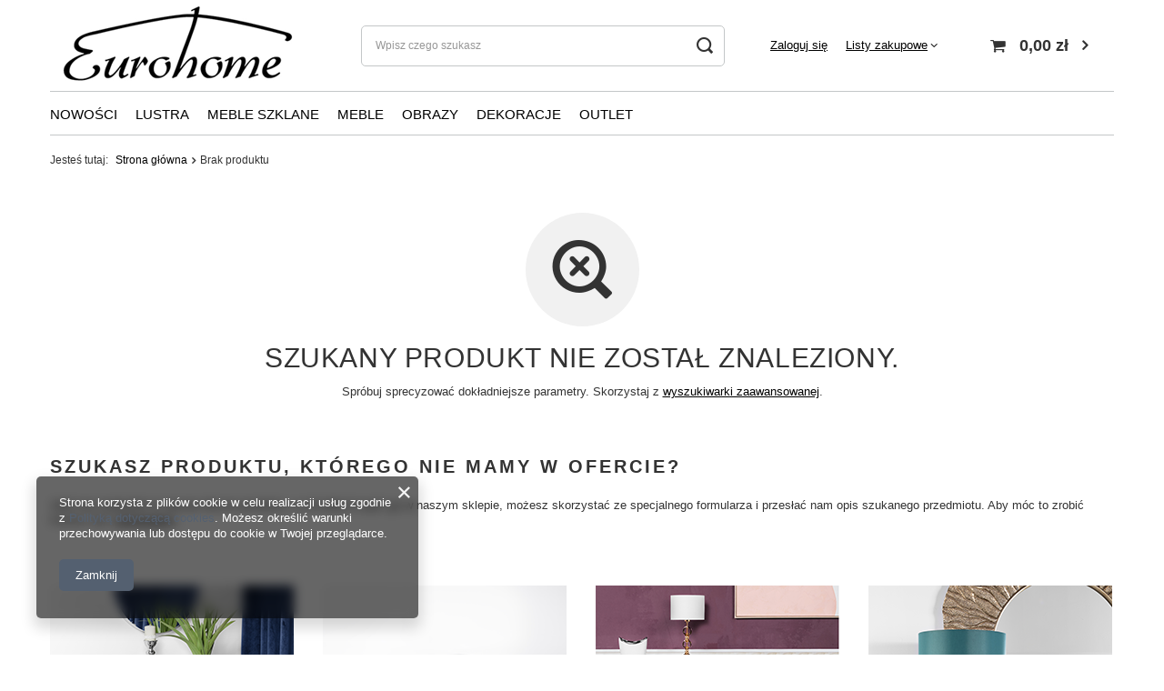

--- FILE ---
content_type: text/html; charset=utf-8
request_url: https://e-eurohome.pl/pl/noproduct.html?reason=product&product=538
body_size: 12284
content:
<!DOCTYPE html>
<html lang="pl" class="--vat --gross " ><head><meta name="viewport" content="user-scalable=no, initial-scale = 1.0, maximum-scale = 1.0, width=device-width, viewport-fit=cover"><meta http-equiv="Content-Type" content="text/html; charset=utf-8"><meta http-equiv="X-UA-Compatible" content="IE=edge"><title>Ekskluzywne wyposażenie wnętrz- lustra, komody, stoły, meble lustrzane.</title><meta name="keywords" content="lustra, meble, komody ,szklana komoda, meble glamour, toaletka, fotel, krzesło, stół rozkładany, obraz, donice, szklana donica, złota donica, srebrna donica"><meta name="description" content="Euro-Home to odpowiedz dla wszystkich poszukujących oryginalnych mebli oraz dodatków do wnętrz, w unikalnym wydaniu i o wysokiej jakości. Jesteśmy jednym z największych salonów w regionie, oferującym wyjątkowe oraz starannie wyselekcjonowane produkty do wyposażenia domu. W naszym bogatym asortymencie znajdziesz zarówno klasyczne, minimalistyczne lustra o prostej formie, jak i finezyjne oraz zwracające uwagę, bogato zdobione oprawy nawiązujące do stylistyki baroku. Uwielbiamy elegancki, nowojorski design wnętrzarski, ale również błysk i splendor olśniewającego stylu glamour. Przekraczając próg salonu Euro-Home zobaczysz bogaty asortyment luster, stołów, stolików, krzeseł oraz foteli i puf, a także szeroką gamę luksusowych dodatków. Uwielbiamy dekoracje, wyjątkowe obrazy o dużym formacie oraz piękne, wysokie donice. Zapraszamy do naszego wyjątkowo zaaranżowanego salonu w Tychach na Śląsku."><link rel="icon" href="/gfx/pol/favicon.ico"><meta name="theme-color" content="#546070"><meta name="msapplication-navbutton-color" content="#546070"><meta name="apple-mobile-web-app-status-bar-style" content="#546070"><link rel="stylesheet" type="text/css" href="/gfx/pol/common_style.css.gzip?r=1727101278"><script>var app_shop={urls:{prefix:'data="/gfx/'.replace('data="', '')+'pol/',graphql:'/graphql/v1/'},vars:{meta:{viewportContent:'initial-scale = 1.0, maximum-scale = 5.0, width=device-width, viewport-fit=cover'},priceType:'gross',priceTypeVat:true,productDeliveryTimeAndAvailabilityWithBasket:false,geoipCountryCode:'US',fairShopLogo: { enabled: false, image: '/gfx/standards/safe_light.svg'},currency:{id:'PLN',symbol:'zł',country:'pl',format:'###,##0.00',beforeValue:false,space:true,decimalSeparator:',',groupingSeparator:' '},language:{id:'pol',symbol:'pl',name:'Polski'},omnibus:{enabled:true,rebateCodeActivate:false,hidePercentageDiscounts:false,},},txt:{priceTypeText:' brutto',},fn:{},fnrun:{},files:[],graphql:{}};const getCookieByName=(name)=>{const value=`; ${document.cookie}`;const parts = value.split(`; ${name}=`);if(parts.length === 2) return parts.pop().split(';').shift();return false;};if(getCookieByName('freeeshipping_clicked')){document.documentElement.classList.remove('--freeShipping');}if(getCookieByName('rabateCode_clicked')){document.documentElement.classList.remove('--rabateCode');}function hideClosedBars(){const closedBarsArray=JSON.parse(localStorage.getItem('closedBars'))||[];if(closedBarsArray.length){const styleElement=document.createElement('style');styleElement.textContent=`${closedBarsArray.map((el)=>`#${el}`).join(',')}{display:none !important;}`;document.head.appendChild(styleElement);}}hideClosedBars();</script><meta name="robots" content="index,follow"><meta name="rating" content="general"><meta name="Author" content="e-eurohome.pl na bazie IdoSell (www.idosell.com/shop).">
<!-- Begin LoginOptions html -->

<style>
#client_new_social .service_item[data-name="service_Apple"]:before, 
#cookie_login_social_more .service_item[data-name="service_Apple"]:before,
.oscop_contact .oscop_login__service[data-service="Apple"]:before {
    display: block;
    height: 2.6rem;
    content: url('/gfx/standards/apple.svg?r=1743165583');
}
.oscop_contact .oscop_login__service[data-service="Apple"]:before {
    height: auto;
    transform: scale(0.8);
}
#client_new_social .service_item[data-name="service_Apple"]:has(img.service_icon):before,
#cookie_login_social_more .service_item[data-name="service_Apple"]:has(img.service_icon):before,
.oscop_contact .oscop_login__service[data-service="Apple"]:has(img.service_icon):before {
    display: none;
}
</style>

<!-- End LoginOptions html -->

<!-- Open Graph -->
<script >
window.dataLayer = window.dataLayer || [];
window.gtag = function gtag() {
dataLayer.push(arguments);
}
gtag('consent', 'default', {
'ad_storage': 'denied',
'analytics_storage': 'denied',
'ad_personalization': 'denied',
'ad_user_data': 'denied',
'wait_for_update': 500
});

gtag('set', 'ads_data_redaction', true);
</script><script  class='google_consent_mode_update'>
gtag('consent', 'update', {
'ad_storage': 'granted',
'analytics_storage': 'granted',
'ad_personalization': 'granted',
'ad_user_data': 'granted'
});
</script>
<!-- End Open Graph -->
                <!-- Global site tag (gtag.js) -->
                <script  async src="https://www.googletagmanager.com/gtag/js?id=AW-5780712199"></script>
                <script >
                    window.dataLayer = window.dataLayer || [];
                    window.gtag = function gtag(){dataLayer.push(arguments);}
                    gtag('js', new Date());
                    
                    gtag('config', 'AW-5780712199', {"allow_enhanced_conversions":true});
gtag('config', 'G-55VB3WQKP2');

                </script>
                <link rel="stylesheet" type="text/css" href="/data/designs/6116338fd7ea13.28830378_3/gfx/pol/custom.css.gzip?r=1727265958">            <!-- Google Tag Manager -->
                    <script >(function(w,d,s,l,i){w[l]=w[l]||[];w[l].push({'gtm.start':
                    new Date().getTime(),event:'gtm.js'});var f=d.getElementsByTagName(s)[0],
                    j=d.createElement(s),dl=l!='dataLayer'?'&l='+l:'';j.async=true;j.src=
                    'https://www.googletagmanager.com/gtm.js?id='+i+dl;f.parentNode.insertBefore(j,f);
                    })(window,document,'script','dataLayer','GTM-NR474RV');</script>
            <!-- End Google Tag Manager --></head><body><div id="container" class="noproduct_page container max-width-1200"><header class=" commercial_banner"><script class="ajaxLoad">app_shop.vars.vat_registered="true";app_shop.vars.currency_format="###,##0.00";app_shop.vars.currency_before_value=false;app_shop.vars.currency_space=true;app_shop.vars.symbol="zł";app_shop.vars.id="PLN";app_shop.vars.baseurl="http://e-eurohome.pl/";app_shop.vars.sslurl="https://e-eurohome.pl/";app_shop.vars.curr_url="%2Fpl%2Fnoproduct.html%3Freason%3Dproduct%26product%3D538";var currency_decimal_separator=',';var currency_grouping_separator=' ';app_shop.vars.blacklist_extension=["exe","com","swf","js","php"];app_shop.vars.blacklist_mime=["application/javascript","application/octet-stream","message/http","text/javascript","application/x-deb","application/x-javascript","application/x-shockwave-flash","application/x-msdownload"];app_shop.urls.contact="/pl/contact";</script><div id="viewType" style="display:none"></div><div id="logo" class="d-flex align-items-center" data-bg="/data/gfx/mask/pol/top_1_big.jpg"><a href="/" target="_blank" aria-label="Logo sklepu"><img src="/data/gfx/mask/pol/logo_1_big.png" alt="Logo zmienisz w MODERACJA &gt; Wygląd elementów w sklepie &gt; Zarządzanie wyglądem elementów sklepu" width="280" height="90"></a></div><form action="https://e-eurohome.pl/pl/search" method="get" id="menu_search" class="menu_search"><a href="#showSearchForm" class="menu_search__mobile" aria-label="Szukaj"></a><div class="menu_search__block"><div class="menu_search__item --input"><input class="menu_search__input" type="text" name="text" autocomplete="off" placeholder="Wpisz czego szukasz" aria-label="Wpisz czego szukasz"><button class="menu_search__submit" type="submit" aria-label="Szukaj"></button></div><div class="menu_search__item --results search_result"></div></div></form><div id="menu_settings" class="align-items-center justify-content-center justify-content-lg-end"><div id="menu_additional"><a class="account_link" href="https://e-eurohome.pl/pl/login.html">Zaloguj się</a><div class="shopping_list_top" data-empty="true"><a href="https://e-eurohome.pl/pl/shoppinglist" class="wishlist_link slt_link --empty">Listy zakupowe</a><div class="slt_lists"><ul class="slt_lists__nav"><li class="slt_lists__nav_item" data-list_skeleton="true" data-list_id="true" data-shared="true"><a class="slt_lists__nav_link" data-list_href="true"><span class="slt_lists__nav_name" data-list_name="true"></span><span class="slt_lists__count" data-list_count="true">0</span></a></li><li class="slt_lists__nav_item --empty"><a class="slt_lists__nav_link --empty" href="https://e-eurohome.pl/pl/shoppinglist"><span class="slt_lists__nav_name" data-list_name="true">Lista zakupowa</span><span class="slt_lists__count" data-list_count="true">0</span></a></li></ul></div></div></div></div><div class="shopping_list_top_mobile d-none" data-empty="true"><a href="https://e-eurohome.pl/pl/shoppinglist" class="sltm_link --empty"></a></div><div id="menu_basket" class="topBasket --skeleton"><a class="topBasket__sub" href="/basketedit.php" aria-labelledby="Koszyk"><span class="badge badge-info"></span><strong class="topBasket__price">0,00 zł</strong></a><div class="topBasket__details --products" style="display: none;"><div class="topBasket__block --labels"><label class="topBasket__item --name">Produkt</label><label class="topBasket__item --sum">Ilość</label><label class="topBasket__item --prices">Cena</label></div><div class="topBasket__block --products"></div></div><div class="topBasket__details --shipping" style="display: none;"><span class="topBasket__name">Koszt dostawy od</span><span id="shipppingCost"></span></div><script>
						app_shop.vars.cache_html = true;
					</script></div><nav id="menu_categories" class="wide"><button type="button" class="navbar-toggler" aria-label="Menu"><i class="icon-reorder"></i></button><div class="navbar-collapse" id="menu_navbar"><ul class="navbar-nav mx-md-n2"><li class="nav-item"><a  href="/pl/menu/nowosci-100" target="_self" title="Nowości" class="nav-link" >Nowości</a></li><li class="nav-item"><a  href="/pl/menu/lustra-152" target="_self" title="Lustra" class="nav-link" >Lustra</a><ul class="navbar-subnav"><li class="nav-header"><a href="#backLink" class="nav-header__backLink"><i class="icon-angle-left"></i></a><a  href="/pl/menu/lustra-152" target="_self" title="Lustra" class="nav-link" >Lustra</a></li><li class="nav-item empty"><a  href="/pl/menu/lustra/lustra-led-238" target="_self" title="Lustra LED" class="nav-link" >Lustra LED</a></li><li class="nav-item empty"><a  href="/pl/menu/lustra/zlota-rama-101" target="_self" title="Złota rama" class="nav-link" >Złota rama</a></li><li class="nav-item empty"><a  href="/pl/menu/lustra/srebrna-rama-159" target="_self" title="Srebrna rama" class="nav-link" >Srebrna rama</a></li><li class="nav-item empty"><a  href="/pl/menu/lustra/biala-rama-160" target="_self" title="Biała rama" class="nav-link" >Biała rama</a></li><li class="nav-item empty"><a  href="/pl/menu/lustra/czarna-rama-161" target="_self" title="Czarna rama" class="nav-link" >Czarna rama</a></li><li class="nav-item empty"><a  href="/pl/menu/lustra/drewniana-rama-162" target="_self" title="Drewniana rama" class="nav-link" >Drewniana rama</a></li><li class="nav-item empty"><a  href="/pl/menu/lustra/dekoracyjna-rama-164" target="_self" title="Dekoracyjna rama" class="nav-link" >Dekoracyjna rama</a></li><li class="nav-item empty"><a  href="/pl/menu/lustra/lustrzana-rama-165" target="_self" title="Lustrzana rama" class="nav-link" >Lustrzana rama</a></li><li class="nav-item empty"><a  href="/pl/menu/lustra/lustra-stojace-197" target="_self" title="Lustra stojące" class="nav-link" >Lustra stojące</a></li><li class="nav-item empty"><a  href="/pl/menu/lustra/lustra-na-toaletke-201" target="_self" title="Lustra na toaletkę" class="nav-link" >Lustra na toaletkę</a></li><li class="nav-item empty"><a  href="/pl/menu/lustra/stalowa-rama-204" target="_self" title="Stalowa rama" class="nav-link" >Stalowa rama</a></li><li class="nav-item empty"><a  href="/pl/menu/lustra/nieregularna-rama-217" target="_self" title="Nieregularna rama" class="nav-link" >Nieregularna rama</a></li></ul></li><li class="nav-item"><a  href="/pl/menu/meble-szklane-175" target="_self" title="Meble Szklane" class="nav-link" >Meble Szklane</a></li><li class="nav-item"><a  href="/pl/menu/meble-153" target="_self" title="Meble" class="nav-link" >Meble</a><ul class="navbar-subnav"><li class="nav-header"><a href="#backLink" class="nav-header__backLink"><i class="icon-angle-left"></i></a><a  href="/pl/menu/meble-153" target="_self" title="Meble" class="nav-link" >Meble</a></li><li class="nav-item empty"><a  href="/pl/menu/meble/stoly-180" target="_self" title="Stoły" class="nav-link" >Stoły</a></li><li class="nav-item empty"><a  href="/pl/menu/meble/stoly-rozkladane-198" target="_self" title="Stoły rozkładane" class="nav-link" >Stoły rozkładane</a></li><li class="nav-item empty"><a  href="/pl/menu/meble/stoliki-kawowe-181" target="_self" title="Stoliki kawowe" class="nav-link" >Stoliki kawowe</a></li><li class="nav-item empty"><a  href="/pl/menu/meble/szafki-i-komody-182" target="_self" title="Szafki i komody" class="nav-link" >Szafki i komody</a></li><li class="nav-item empty"><a  href="/pl/menu/meble/pomocniki-183" target="_self" title="Pomocniki" class="nav-link" >Pomocniki</a></li><li class="nav-item empty"><a  href="/pl/menu/meble/konsole-i-toaletki-184" target="_self" title="Konsole i toaletki" class="nav-link" >Konsole i toaletki</a></li><li class="nav-item empty"><a  href="/pl/menu/meble/biurka-203" target="_self" title="Biurka" class="nav-link" >Biurka</a></li><li class="nav-item empty"><a  href="/pl/menu/meble/lawy-pod-telewizor-188" target="_self" title="Ławy pod telewizor" class="nav-link" >Ławy pod telewizor</a></li><li class="nav-item empty"><a  href="/pl/menu/meble/szafki-nocne-189" target="_self" title="Szafki nocne" class="nav-link" >Szafki nocne</a></li><li class="nav-item empty"><a  href="/pl/menu/meble/regaly-190" target="_self" title="Regały" class="nav-link" >Regały</a></li><li class="nav-item empty"><a  href="/pl/menu/meble/kwietniki-191" target="_self" title="Kwietniki" class="nav-link" >Kwietniki</a></li><li class="nav-item empty"><a  href="/pl/menu/meble/krzesla-192" target="_self" title="Krzesła" class="nav-link" >Krzesła</a></li><li class="nav-item empty"><a  href="/pl/menu/meble/fotele-193" target="_self" title="Fotele" class="nav-link" >Fotele</a></li><li class="nav-item empty"><a  href="/pl/menu/meble/pufy-194" target="_self" title="Pufy" class="nav-link" >Pufy</a></li><li class="nav-item empty"><a  href="/pl/menu/meble/gazetowniki-195" target="_self" title="Gazetowniki" class="nav-link" >Gazetowniki</a></li><li class="nav-item empty"><a  href="/pl/menu/meble/taborety-i-lawy-196" target="_self" title="Taborety i ławy" class="nav-link" >Taborety i ławy</a></li><li class="nav-item empty"><a  href="/pl/menu/meble/barki-199" target="_self" title="Barki" class="nav-link" >Barki</a></li><li class="nav-item empty"><a  href="/pl/menu/meble/wieszaki-202" target="_self" title="Wieszaki" class="nav-link" >Wieszaki</a></li></ul></li><li class="nav-item"><a  href="/pl/menu/obrazy-155" target="_self" title="Obrazy" class="nav-link" >Obrazy</a><ul class="navbar-subnav"><li class="nav-header"><a href="#backLink" class="nav-header__backLink"><i class="icon-angle-left"></i></a><a  href="/pl/menu/obrazy-155" target="_self" title="Obrazy" class="nav-link" >Obrazy</a></li><li class="nav-item empty"><a  href="/pl/menu/obrazy/na-plotnie-176" target="_self" title="Na płótnie" class="nav-link" >Na płótnie</a></li><li class="nav-item empty"><a  href="/pl/menu/obrazy/w-ramach-lustrzanych-177" target="_self" title="W ramach lustrzanych" class="nav-link" >W ramach lustrzanych</a></li><li class="nav-item empty"><a  href="/pl/menu/obrazy/w-ramach-drewnianych-178" target="_self" title="W ramach drewnianych" class="nav-link" >W ramach drewnianych</a></li><li class="nav-item empty"><a  href="/pl/menu/obrazy/stalowe-oprawy-obrazow-179" target="_self" title="Stalowe oprawy obrazów" class="nav-link" >Stalowe oprawy obrazów</a></li><li class="nav-item empty"><a  href="/pl/menu/obrazy/drukowane-na-metalu-224" target="_self" title="Drukowane na metalu" class="nav-link" >Drukowane na metalu</a></li></ul></li><li class="nav-item"><a  href="/pl/menu/dekoracje-156" target="_self" title="Dekoracje" class="nav-link" >Dekoracje</a><ul class="navbar-subnav"><li class="nav-header"><a href="#backLink" class="nav-header__backLink"><i class="icon-angle-left"></i></a><a  href="/pl/menu/dekoracje-156" target="_self" title="Dekoracje" class="nav-link" >Dekoracje</a></li><li class="nav-item empty"><a  href="/pl/menu/dekoracje/donice-i-postumenty-174" target="_self" title="Donice i postumenty" class="nav-link" >Donice i postumenty</a></li><li class="nav-item empty"><a  href="/pl/menu/dekoracje/lampy-172" target="_self" title="Lampy" class="nav-link" >Lampy</a></li><li class="nav-item empty"><a  href="/pl/menu/dekoracje/narzuty-170" target="_self" title="Narzuty" class="nav-link" >Narzuty</a></li><li class="nav-item empty"><a  href="/pl/menu/dekoracje/zegary-166" target="_self" title="Zegary" class="nav-link" >Zegary</a></li><li class="nav-item empty"><a  href="/pl/menu/dekoracje/figury-zwierzat-167" target="_self" title="Figury zwierząt" class="nav-link" >Figury zwierząt</a></li><li class="nav-item empty"><a  href="/pl/menu/dekoracje/tacki-168" target="_self" title="Tacki" class="nav-link" >Tacki</a></li><li class="nav-item empty"><a  href="/pl/menu/dekoracje/ramki-na-zdjecia-169" target="_self" title="Ramki na zdjęcia" class="nav-link" >Ramki na zdjęcia</a></li><li class="nav-item empty"><a  href="/pl/menu/dekoracje/swieczniki-173" target="_self" title="Świeczniki" class="nav-link" >Świeczniki</a></li><li class="nav-item empty"><a  href="/pl/menu/dekoracje/dekoracje-scienne-221" target="_self" title="Dekoracje ścienne" class="nav-link" >Dekoracje ścienne</a></li></ul></li><li class="nav-item"><a  href="/pl/menu/outlet-158" target="_self" title="Outlet" class="nav-link" >Outlet</a><ul class="navbar-subnav"><li class="nav-header"><a href="#backLink" class="nav-header__backLink"><i class="icon-angle-left"></i></a><a  href="/pl/menu/outlet-158" target="_self" title="Outlet" class="nav-link" >Outlet</a></li><li class="nav-item"><a  href="/pl/menu/outlet/dekoracje-205" target="_self" title="Dekoracje" class="nav-link" >Dekoracje</a><ul class="navbar-subsubnav"><li class="nav-header"><a href="#backLink" class="nav-header__backLink"><i class="icon-angle-left"></i></a><a  href="/pl/menu/outlet/dekoracje-205" target="_self" title="Dekoracje" class="nav-link" >Dekoracje</a></li><li class="nav-item"><a  href="/pl/menu/outlet/dekoracje/donice-i-postumenty-219" target="_self" title="Donice i postumenty" class="nav-link" >Donice i postumenty</a></li></ul></li><li class="nav-item"><a  href="/pl/menu/outlet/meble-208" target="_self" title="Meble" class="nav-link" >Meble</a><ul class="navbar-subsubnav"><li class="nav-header"><a href="#backLink" class="nav-header__backLink"><i class="icon-angle-left"></i></a><a  href="/pl/menu/outlet/meble-208" target="_self" title="Meble" class="nav-link" >Meble</a></li><li class="nav-item"><a  href="/pl/menu/outlet/meble/stoly-222" target="_self" title="Stoły" class="nav-link" >Stoły</a></li><li class="nav-item"><a  href="/pl/menu/outlet/meble/komody-209" target="_self" title="Komody" class="nav-link" >Komody</a></li><li class="nav-item"><a  href="/pl/menu/outlet/meble/konsole-214" target="_self" title="Konsole" class="nav-link" >Konsole</a></li><li class="nav-item"><a  href="/pl/menu/outlet/meble/stoliki-kawowe-215" target="_self" title="Stoliki kawowe" class="nav-link" >Stoliki kawowe</a></li><li class="nav-item"><a  href="/pl/menu/outlet/meble/szafki-nocne-212" target="_self" title="Szafki nocne" class="nav-link" >Szafki nocne</a></li><li class="nav-item"><a  href="/pl/menu/outlet/meble/lawy-pod-telewizor-232" target="_self" title="Ławy pod telewizor" class="nav-link" >Ławy pod telewizor</a></li><li class="nav-item"><a  href="/pl/menu/outlet/meble/krzesla-227" target="_self" title="Krzesła" class="nav-link" >Krzesła</a></li><li class="nav-item"><a  href="/pl/menu/outlet/meble/pufy-225" target="_self" title="Pufy" class="nav-link" >Pufy</a></li></ul></li><li class="nav-item empty"><a  href="/pl/menu/outlet/lustra-211" target="_self" title="Lustra" class="nav-link" >Lustra</a></li><li class="nav-item empty"><a  href="/pl/menu/outlet/obrazy-220" target="_self" title="Obrazy" class="nav-link" >Obrazy</a></li></ul></li></ul></div></nav><div id="breadcrumbs" class="breadcrumbs"><div class="back_button"><button id="back_button"><i class="icon-angle-left"></i> Wstecz</button></div><div class="list_wrapper"><ol><li><span>Jesteś tutaj:  </span></li><li class="bc-main"><span><a href="/">Strona główna</a></span></li><li class="bc-active bc-noproduct"><span>Brak produktu</span></li></ol></div></div></header><div id="layout" class="row clearfix"><aside class="col-3"><section class="shopping_list_menu"><div class="shopping_list_menu__block --lists slm_lists" data-empty="true"><span class="slm_lists__label">Listy zakupowe</span><ul class="slm_lists__nav"><li class="slm_lists__nav_item" data-list_skeleton="true" data-list_id="true" data-shared="true"><a class="slm_lists__nav_link" data-list_href="true"><span class="slm_lists__nav_name" data-list_name="true"></span><span class="slm_lists__count" data-list_count="true">0</span></a></li><li class="slm_lists__nav_header"><span class="slm_lists__label">Listy zakupowe</span></li><li class="slm_lists__nav_item --empty"><a class="slm_lists__nav_link --empty" href="https://e-eurohome.pl/pl/shoppinglist"><span class="slm_lists__nav_name" data-list_name="true">Lista zakupowa</span><span class="slm_lists__count" data-list_count="true">0</span></a></li></ul><a href="#manage" class="slm_lists__manage d-none align-items-center d-md-flex">Zarządzaj listami</a></div><div class="shopping_list_menu__block --bought slm_bought"><a class="slm_bought__link d-flex" href="https://e-eurohome.pl/pl/products-bought.html">
				Lista dotychczas zamówionych produktów
			</a></div><div class="shopping_list_menu__block --info slm_info"><strong class="slm_info__label d-block mb-3">Jak działa lista zakupowa?</strong><ul class="slm_info__list"><li class="slm_info__list_item d-flex mb-3">
					Po zalogowaniu możesz umieścić i przechowywać na liście zakupowej dowolną liczbę produktów nieskończenie długo.
				</li><li class="slm_info__list_item d-flex mb-3">
					Dodanie produktu do listy zakupowej nie oznacza automatycznie jego rezerwacji.
				</li><li class="slm_info__list_item d-flex mb-3">
					Dla niezalogowanych klientów lista zakupowa przechowywana jest do momentu wygaśnięcia sesji (około 24h).
				</li></ul></div></section><div id="mobileCategories" class="mobileCategories"><div class="mobileCategories__item --menu"><button type="button" class="mobileCategories__link --active" data-ids="#menu_search,.shopping_list_menu,#menu_search,#menu_navbar,#menu_navbar3, #menu_blog">
                            Menu
                        </button></div><div class="mobileCategories__item --account"><button type="button" class="mobileCategories__link" data-ids="#menu_contact,#login_menu_block">
                            Konto
                        </button></div></div><div class="setMobileGrid" data-item="#menu_navbar"></div><div class="setMobileGrid" data-item="#menu_navbar3" data-ismenu1="true"></div><div class="setMobileGrid" data-item="#menu_blog"></div><div class="login_menu_block d-lg-none" id="login_menu_block"><a class="sign_in_link" href="/login.php" title=""><i class="icon-user"></i><span>Zaloguj się</span></a><a class="registration_link" href="/client-new.php?register" title=""><i class="icon-lock"></i><span>Zarejestruj się</span></a><a class="order_status_link" href="/order-open.php" title=""><i class="icon-globe"></i><span>Sprawdź status zamówienia</span></a></div><div class="setMobileGrid" data-item="#menu_contact"></div><div class="setMobileGrid" data-item="#menu_settings"></div></aside><div id="content" class="col-12"><section class="noproduct my-5"><div class="noproduct__icon"><i class="icon-noproduct"></i></div><h3 class="noproduct__label mb-2">Szukany produkt nie został znaleziony.</h3><p>Spróbuj sprecyzować dokładniejsze parametry. Skorzystaj z <a href="/searching.php" title="Kliknij, aby przejść do wyszukiwarki zaawansowanej">wyszukiwarki zaawansowanej</a>.</p><div class="noproduct__form_wrapper pt-lg-5"><span class="headline mt-5"><span class="headline__name">
					Szukasz produktu, którego nie mamy w ofercie?
				</span></span><p class="mb-3">
						Jeśli nie znalazłeś w naszej ofercie produktu, a chciałbyś kupić go w naszym sklepie, możesz skorzystać ze specjalnego formularza i przesłać nam opis szukanego przedmiotu. Aby móc to zrobić musisz być <a class="loginPopUpShow" href="https://e-eurohome.pl/pl/signin.html">zalogowany</a>.
					</p></div></section></div></div></div><footer class="max-width-1200"><div id="menu_buttons" class="section container"><div class="row menu_buttons_sub"><div class="menu_button_wrapper d-flex flex-wrap col-md-3 col-6"><a target="_self" href="https://e-eurohome.pl/pl/menu/meble-szklane-175" title="Szklane meble"><picture><source width="268" height="268" media="(min-width:979px)" data-srcset="/data/include/img/links/1733923417_rwd_desktop.png?t=1740140253"></source><source width="218" height="218" media="(min-width:757px)" data-srcset="/data/include/img/links/1733923417_rwd_tablet.png?t=1740140253"></source><img class="b-lazy" src="/gfx/standards/loader.gif?r=1727101221" width="218" height="218" alt="Szklane meble" data-src="/data/include/img/links/1733923417_rwd_mobile.png?t=1740140253"></picture></a></div><div class="menu_button_wrapper d-flex flex-wrap col-md-3 col-6"><a target="_self" href="https://e-eurohome.pl/pl/menu/meble/konsole-i-toaletki-184" title="Konsole"><picture><source width="268" height="268" media="(min-width:979px)" data-srcset="/data/include/img/links/1732737883_rwd_desktop.png?t=1740140458"></source><source width="218" height="218" media="(min-width:757px)" data-srcset="/data/include/img/links/1732737883_rwd_tablet.png?t=1740140458"></source><img class="b-lazy" src="/gfx/standards/loader.gif?r=1727101221" width="218" height="218" alt="Konsole" data-src="/data/include/img/links/1732737883_rwd_mobile.png?t=1740140458"></picture></a></div><div class="menu_button_wrapper d-flex flex-wrap col-md-3 col-6"><a target="_self" href="https://e-eurohome.pl/pl/menu/meble/stoliki-kawowe-181" title="Stoliki kawowe"><picture><source width="268" height="268" media="(min-width:979px)" data-srcset="/data/include/img/links/1732738134_rwd_desktop.png?t=1740140283"></source><source width="218" height="218" media="(min-width:757px)" data-srcset="/data/include/img/links/1732738134_rwd_tablet.jpg?t=1740140283"></source><img class="b-lazy" src="/gfx/standards/loader.gif?r=1727101221" width="218" height="218" alt="Stoliki kawowe" data-src="/data/include/img/links/1732738134_rwd_mobile.jpg?t=1740140283"></picture></a></div><div class="menu_button_wrapper d-flex flex-wrap col-md-3 col-6"><a target="_self" href="https://e-eurohome.pl/pl/menu/dekoracje/lampy-172" title="Lampy"><picture><source width="268" height="268" media="(min-width:979px)" data-srcset="/data/include/img/links/1732737733_rwd_desktop.png?t=1740140743"></source><source width="218" height="218" media="(min-width:757px)" data-srcset="/data/include/img/links/1732737733_rwd_tablet.png?t=1740140743"></source><img class="b-lazy" src="/gfx/standards/loader.gif?r=1727101221" width="218" height="218" alt="Lampy" data-src="/data/include/img/links/1732737733_rwd_mobile.png?t=1740140743"></picture></a></div></div></div><div id="footer_links" class="row container"><ul id="menu_orders" class="footer_links col-md-4 col-sm-6 col-12 --open"><li><a id="menu_orders_header" class=" footer_links_label" href="https://e-eurohome.pl/pl/client-orders.html" title="">
					Zamówienia
				</a><ul class="footer_links_sub"><li id="order_status" class="menu_orders_item"><i class="icon-battery"></i><a href="https://e-eurohome.pl/pl/order-open.html">
							Status zamówienia
						</a></li><li id="order_status2" class="menu_orders_item"><i class="icon-truck"></i><a href="https://e-eurohome.pl/pl/order-open.html">
							Śledzenie przesyłki
						</a></li><li id="order_rma" class="menu_orders_item"><i class="icon-sad-face"></i><a href="https://e-eurohome.pl/pl/rma-open.html">
							Chcę zareklamować produkt
						</a></li><li id="order_returns" class="menu_orders_item"><i class="icon-refresh-dollar"></i><a href="https://e-eurohome.pl/pl/returns-open.html">
							Chcę zwrócić produkt
						</a></li><li id="order_exchange" class="menu_orders_item"><i class="icon-return-box"></i><a href="/pl/client-orders.html?display=returns&amp;exchange=true">
							Chcę wymienić produkt
						</a></li><li id="order_contact" class="menu_orders_item"><i class="icon-phone"></i><a href="/pl/contact">
								Kontakt
							</a></li></ul></li></ul><ul id="menu_account" class="footer_links col-md-4 col-sm-6 col-12"><li><a id="menu_account_header" class=" footer_links_label" href="https://e-eurohome.pl/pl/login.html" title="">
					Konto
				</a><ul class="footer_links_sub"><li id="account_register_retail" class="menu_orders_item"><i class="icon-register-card"></i><a href="https://e-eurohome.pl/pl/client-new.html?register">
										Zarejestruj się
									</a></li><li id="account_basket" class="menu_orders_item"><i class="icon-basket"></i><a href="https://e-eurohome.pl/pl/basketedit.html">
							Koszyk
						</a></li><li id="account_observed" class="menu_orders_item"><i class="icon-star-empty"></i><a href="https://e-eurohome.pl/pl/shoppinglist">
							Listy zakupowe
						</a></li><li id="account_boughts" class="menu_orders_item"><i class="icon-menu-lines"></i><a href="https://e-eurohome.pl/pl/products-bought.html">
							Lista zakupionych produktów
						</a></li><li id="account_history" class="menu_orders_item"><i class="icon-clock"></i><a href="https://e-eurohome.pl/pl/client-orders.html">
							Historia transakcji
						</a></li><li id="account_rebates" class="menu_orders_item"><i class="icon-scissors-cut"></i><a href="https://e-eurohome.pl/pl/client-rebate.html">
							Moje rabaty
						</a></li><li id="account_newsletter" class="menu_orders_item"><i class="icon-envelope-empty"></i><a href="https://e-eurohome.pl/pl/newsletter.html">
							Newsletter
						</a></li></ul></li></ul><ul id="menu_regulations" class="footer_links col-md-4 col-sm-6 col-12"><li><span class="footer_links_label">Regulaminy</span><ul class="footer_links_sub"><li><a href="/Informacje-o-sklepie-cterms-pol-19.html">
									Informacje o sklepie
								</a></li><li><a href="/pl/delivery">
									Wysyłka
								</a></li><li><a href="/pl/payments">
									Sposoby płatności i prowizje
								</a></li><li><a href="/pl/terms">
									Regulamin
								</a></li><li><a href="/pl/privacy-and-cookie-notice">
									Polityka prywatności
								</a></li><li><a href="/pl/returns-and_replacements">
									Odstąpienie od umowy
								</a></li></ul></li></ul><ul class="footer_links col-md-4 col-sm-6 col-12" id="links_footer_1"><li><a href="/pl/menu/sprzedaz-hurtowa-236" target="_self" title="Sprzedaż hurtowa" class="footer_links_label" ><span>Sprzedaż hurtowa</span></a></li></ul><ul class="footer_links col-md-4 col-sm-6 col-12" id="links_footer_2"><li><span  title="Znajdź nas na" class="footer_links_label" ><span>Znajdź nas na</span></span><ul class="footer_links_sub"><li><a href="https://www.facebook.com/eeurohomepl/" target="_blank" title="Facebook" ><span>Facebook</span></a></li><li><a href="https://www.instagram.com/e_eurohome.pl/" target="_blank" title="Instagram" ><span>Instagram</span></a></li><li><a href="https://pl.pinterest.com/eeurohomepl/" target="_blank" title="Pinterest" ><span>Pinterest</span></a></li></ul></li></ul></div><div id="menu_contact" class="container"><ul class="menu_contact__items"><li class="contact_type_header"><a href="https://e-eurohome.pl/pl/contact">

					Kontakt
				</a></li><li class="contact_type_phone"><a href="tel:534631488"> 534631488</a></li><li class="contact_type_mail"><a href="mailto:sklep@e-eurohome.pl">sklep@e-eurohome.pl</a></li><li class="contact_type_adress"><span class="shopshortname">e-eurohome.pl<span>, </span></span><span class="adress_street">Przemysłowa 55<span>, </span></span><span class="adress_zipcode">43-110<span class="n55931_city"> Tychy</span></span></li></ul></div><div class="footer_settings container"><div id="price_info" class="footer_settings__price_info price_info"><span class="price_info__text --type">
									W sklepie prezentujemy ceny brutto (z VAT).
								</span></div><div class="footer_settings__idosell idosell" id="idosell_logo"><a class="idosell__logo --link" target="_blank" href="https://www.idosell.com/pl/?utm_source=clientShopSite&amp;utm_medium=Label&amp;utm_campaign=PoweredByBadgeLink" title="Sklepy internetowe IdoSell"><img class="idosell__img" src="/ajax/poweredby_IdoSell_Shop_white.svg?v=1" alt="Sklepy internetowe IdoSell"></a></div></div><script>
		const instalmentData = {
			
			currency: 'zł',
			
			
					basketCost: 0,
				
					basketCostNet: 0,
				
			
			basketCount: parseInt(0, 10),
			
			
					price: 0,
					priceNet: 0,
				
		}
	</script><script type="application/ld+json">
		{
		"@context": "http://schema.org",
		"@type": "WebSite",
		
		"url": "https://e-eurohome.pl/",
		"potentialAction": {
		"@type": "SearchAction",
		"target": "https://e-eurohome.pl/search.php?text={search_term_string}",
		"query-input": "required name=search_term_string"
		}
		}
	</script><script>app_shop.vars.requestUri="%2Fpl%2Fnoproduct.html%3Freason%3Dproduct%26product%3D538";app_shop.vars.additionalAjax='/noproduct.php';</script></footer><script src="/gfx/pol/jquery.js.gzip?r=1727101278"></script><script src="/gfx/pol/common_shop.js.gzip?r=1727101278"></script><script src="/gfx/pol/envelope.js.gzip?r=1727101278"></script><script src="/gfx/pol/menu_suggested_shop_for_language.js.gzip?r=1727101278"></script><script src="/gfx/pol/menu_omnibus.js.gzip?r=1727101278"></script><script src="/gfx/pol/hotspots_javascript.js.gzip?r=1727101278"></script><script src="/gfx/pol/hotspots_slider.js.gzip?r=1727101278"></script><script src="/gfx/pol/hotspots_add_to_basket.js.gzip?r=1727101278"></script><script src="/gfx/pol/noproduct_product_request_form.js.gzip?r=1727101278"></script>        <script >
            gtag('event', 'page_view', {
                'send_to': 'AW-5780712199',
                'ecomm_pagetype': 'other',
                'ecomm_prodid': "",
                'ecomm_totalvalue': 0,
                'a': '',
                'g': ''
            });
        </script><script>
            window.Core = {};
            window.Core.basketChanged = function(newContent) {};</script><script>var inpostPayProperties={"isBinded":null}</script>
<!-- Begin additional html or js -->


<!--1|1|1| modified: 2022-02-15 09:56:54-->
<script>$(window).load(function () {
$('#main_banner1 img').attr('src',function () { return $(this).attr('src') + "?a=" + Math.random() });
$('#main_banner1 source').attr('srcset',function () { return $(this).attr('srcset') + "?a=" + Math.random() });
});</script>
<!--SYSTEM - COOKIES CONSENT|1|-->
<div id="ck_dsclr_v2" class="no_print ck_dsclr_v2">
    <div class="ck_dsclr_x_v2" id="ckdsclrx_v2">
        <i class="icon-x"></i>
    </div>
    <div id="ck_dsclr_sub_v2" class="ck_dsclr__sub_v2">
            Strona korzysta z plików cookie w celu realizacji usług zgodnie z <a style="color: #546070; text-decoration: none;" href="/Polityka-dotyczaca-cookies-cterms-pol-13.html" title="Polityka dotycząca cookies">Polityką dotyczącą cookies</a>. Możesz określić warunki przechowywania lub dostępu do cookie w Twojej przeglądarce.
        <div id="ckdsclmrshtdwn_v2" class=""><span class="ck_dsclr__btn_v2">Zamknij</span></div>
    </div>
</div>

<style>
    @font-face {
        font-family: 'Arial', 'Helvetica', sans-serif;
        src: url('/data/include/fonts/Arial-Regular.ttf');
        font-weight: 300;
        font-style: normal;
        font-display: swap;
    }

    .ck_dsclr_v2 {
        font-size: 12px;
        line-height: 17px;
        background-color: rgba(0, 0, 0, 0.6);
        backdrop-filter: blur(6px);
        -webkit-box-shadow: 0px 8px 15px 3px rgba(0, 0, 0, 0.15);
        -moz-box-shadow: 0px 8px 15px 3px rgba(0, 0, 0, 0.15);
        box-shadow: 0px 8px 15px 3px rgba(0, 0, 0, 0.15);
        position: fixed;
        left: 15px;
        bottom: 15px;
        max-width: calc(100vw - 30px);
        font-family: 'Arial', 'Helvetica', sans-serif;
        color: #fff;
        border-radius: 5px;
        z-index: 999;
        display: none;
    }
    .ck_dsclr_x_v2 {
        position: absolute;
        top: 10px;
        right: 10px;
        color: #f5f5f5;
        font-size: 20px;
        cursor: pointer;
    }
    .ck_dsclr_x_v2 i {
        font-weight: bold;
    }
    .ck_dsclr__sub_v2 {
        align-items: center;
        padding: 10px 20px 15px;
        text-align: left;
        box-sizing: border-box;
    }
    .ck_dsclr__btn_v2 {
        padding: 9px 18px;
        background-color: #546070;
        color: #ffffff;
        display: block;
        text-align: center;
        border-radius: 5px;
        margin-top: 10px;
        width: max-content;
    }
    .ck_dsclr__btn_v2:hover {
        cursor: pointer;
        background-color: #333333;
        color: #ffffff;
    }
    .ck_dsclr_v2 a {
        color: #546070;
    }
    .ck_dsclr_v2 a:hover {
        text-decoration: none;
        color: #fff;
    }
    .ck_dsclr_v2.--blocked a {
        color: #546070;
    }
    .ck_dsclr_v2 h3 {
        font-size: 15px;
        color: #fff;
        margin: 5px 0 10px;
    }
    .ck_dsclr_v2 p {
        margin: 0;
    }
    @media (min-width: 757px) {
        .ck_dsclr__btn_v2 {
            margin-top: 20px;
        }
        .ck_dsclr_v2 h3 {
            font-size: 16px;
            margin: 15px 0 10px;
        }
        .ck_dsclr_v2 {
            margin: 0 auto;
            max-width: 420px;
            width: 100%;
            left: 4rem;
            bottom: 4rem;
            font-size: 13px;
        }
        .ck_dsclr__sub_v2 {
            justify-content: flex-start;
            padding: 20px 25px 30px;
        }
    }
    .ck_dsclr_v2.--blocked {
        position: fixed;
        z-index: 9999;
        top: 50%;
        transform: translateY(-50%);
        margin: 0;
        bottom: unset;
        background-color: #fff;
        color: #333;
        backdrop-filter: none;
    }
    .ck_dsclr_v2.--blocked #ck_dsclr_sub_v2 {
        justify-content: center;
        background-color: #ffffff;
        width: 100%;
        padding: 20px;
        border-radius: 5px;
    }
    .ck_dsclr_v2.--blocked:before {
        content: '';
        position: absolute;
        top: calc(-50vh + 100%/2);
        left: calc(-50vw + 100%/2);
        width: 100vw;
        height: 100vh;
        background-color: rgba(0,0,0,0.5);
        z-index: -1;
    }
    .ck_dsclr_v2.--blocked h3 {
        font-size: 18px;
        color: #333333;
        margin: 10px 0 22px;
    }
    .ck_dsclr_v2.--blocked p {
        margin: 0 0 17px 0;
        display: block;
        text-align: left;
    }
    .ck_dsclr_v2.--blocked #ckdsclmrshtrtn_v2 {
        order: 10;
    }
    .ck_dsclr_v2.--blocked #ckdsclmrshtrtn_v2 span , .ck_dsclr_v2.--blocked #ckdsclmrshtrtn_v2 a {
        background-color: transparent;
        color: #0090f6;
        padding: 18px 12px;
    }
    .ck_dsclr_v2.--blocked #ckdsclmrshtrtn_v2 span:hover , .ck_dsclr_v2.--blocked #ckdsclmrshtrtn_v2 a:hover {
        color: #000000;
    }
    .ck_dsclr_v2.--blocked div {
        width: 100%;
    }
    .ck_dsclr_v2.--blocked .ck_dsclr__btn_v2 {
        font-size: 13px;
        padding: 17px 10px;
        margin-top: 5px;
    }
    @media (min-width: 757px) {
        .ck_dsclr_v2.--blocked {
            max-width: 480px;
            width: 100%;
            left: 50%;
            transform: translate(-50%,-50%);
        }
        .ck_dsclr_v2.--blocked div {
            width: unset;
        }
        .ck_dsclr_v2.--blocked .ck_dsclr__btn_v2 {
            font-size: 12px;
            padding: 10px 16px;
            margin-top: 0;
        }
        .ck_dsclr_v2.--blocked #ckdsclmrshtrtn_v2 {
            margin-right: auto;
            order: unset;
        }
        .ck_dsclr_v2.--blocked #ckdsclmrshtrtn_v2 span , .ck_dsclr_v2.--blocked #ckdsclmrshtrtn_v2 a {
            padding: 10px 12px;
        }
    }
</style>

<script>
    function getCk(name) {var nameEQ = name + "=";var ca = document.cookie.split(';');for(var i=0;i < ca.length;i++) {var c = ca[i];while (c.charAt(0)==' ') c = c.substring(1,c.length);if (c.indexOf(nameEQ) == 0) return c.substring(nameEQ.length,c.length);}return null;}
    function setCk(name,value,days) {if (days) {var date = new Date(); date.setTime(date.getTime()+(days*24*60*60*1000)); var expires = "; expires="+date.toGMTString(); } else var expires = ""; document.cookie = name+"="+value+expires+"; path=/;secure;";}
    if(!getCk("ck_cook")) document.getElementById('ck_dsclr_v2').style.display = "block";
    document.getElementById('ckdsclmrshtdwn_v2').addEventListener('click' , function() {
        document.getElementById('ck_dsclr_v2').style.display = "none";
        setCk("ck_cook", "yes", 180);
        return false;
    });
    document.getElementById('ckdsclrx_v2').addEventListener('click' , function() {
        document.getElementById('ck_dsclr_v2').style.display = "none";
        setCk("ck_cook", "yes", 180);
        return false;
    });
</script><!-- Facebook Pixel Code -->
            <script >
            !function(f,b,e,v,n,t,s){if(f.fbq)return;n=f.fbq=function(){n.callMethod?
            n.callMethod.apply(n,arguments):n.queue.push(arguments)};if(!f._fbq)f._fbq=n;
            n.push=n;n.loaded=!0;n.version='2.0';n.agent='plidosell';n.queue=[];t=b.createElement(e);t.async=!0;
            t.src=v;s=b.getElementsByTagName(e)[0];s.parentNode.insertBefore(t,s)}(window,
            document,'script','//connect.facebook.net/en_US/fbevents.js');
            // Insert Your Facebook Pixel ID below. 
            fbq('init', '136584983828444');
            fbq('track', 'PageView');
            </script>
            <!-- Insert Your Facebook Pixel ID below. --> 
            <noscript><img height='1' width='1' style='display:none'
            src='https://www.facebook.com/tr?id=136584983828444&amp;ev=PageView&amp;noscript=1'
            /></noscript>
            <script ></script>
            <!-- End Facebook Pixel Code -->

<!-- End additional html or js -->
                <!-- POCZĄTEK kodu plakietki Opinii konsumenckich Google -->
                <script id='merchantWidgetScript'   
                    src="https://www.gstatic.com/shopping/merchant/merchantwidget.js" defer>
                </script>
                <script type="text/javascript">
                    merchantWidgetScript.addEventListener('load', function () {
                        merchantwidget.start({
                            "merchant_id": 121167055,
                            "position": "RIGHT_BOTTOM"
                        });
                    });
                </script>
                <!-- KONIEC kodu plakietki Opinii konsumenckich Google -->            <!-- POCZĄTEK kodu językowego Opinii konsumenckich Google -->
            <script>
              window.___gcfg = {
                lang: 'pl'
              };
            </script>
            <!-- KONIEC kodu językowego Opinii konsumenckich Google -->            <!-- Google Tag Manager (noscript) -->
                <noscript><iframe src="https://www.googletagmanager.com/ns.html?id=GTM-NR474RV"
                height="0" width="0" style="display:none;visibility:hidden"></iframe></noscript>
            <!-- End Google Tag Manager (noscript) --><style>.grecaptcha-badge{position:static!important;transform:translateX(186px);transition:transform 0.3s!important;}.grecaptcha-badge:hover{transform:translateX(0);}</style><script>async function prepareRecaptcha(){var captchableElems=[];captchableElems.push(...document.getElementsByName("mailing_email"));captchableElems.push(...document.getElementsByName("client_login"));captchableElems.push(...document.getElementsByName("from"));if(!captchableElems.length)return;window.iaiRecaptchaToken=window.iaiRecaptchaToken||await getRecaptchaToken("contact");captchableElems.forEach((el)=>{if(el.dataset.recaptchaApplied)return;el.dataset.recaptchaApplied=true;const recaptchaTokenElement=document.createElement("input");recaptchaTokenElement.name="iai-recaptcha-token";recaptchaTokenElement.value=window.iaiRecaptchaToken;recaptchaTokenElement.type="hidden";if(el.name==="opinionId"){el.after(recaptchaTokenElement);return;}
el.closest("form")?.append(recaptchaTokenElement);});}
document.addEventListener("focus",(e)=>{const{target}=e;if(!target.closest)return;if(!target.closest("input[name=mailing_email],input[name=client_login], input[name=client_password], input[name=client_firstname], input[name=client_lastname], input[name=client_email], input[name=terms_agree],input[name=from]"))return;prepareRecaptcha();},true);let recaptchaApplied=false;document.querySelectorAll(".rate_opinion").forEach((el)=>{el.addEventListener("mouseover",()=>{if(!recaptchaApplied){prepareRecaptcha();recaptchaApplied=true;}});});function getRecaptchaToken(event){if(window.iaiRecaptchaToken)return window.iaiRecaptchaToken;if(window.iaiRecaptchaTokenPromise)return window.iaiRecaptchaTokenPromise;const captchaScript=document.createElement('script');captchaScript.src="https://www.google.com/recaptcha/api.js?render=explicit";document.head.appendChild(captchaScript);window.iaiRecaptchaTokenPromise=new Promise((resolve,reject)=>{captchaScript.onload=function(){grecaptcha.ready(async()=>{if(!document.getElementById("googleRecaptchaBadge")){const googleRecaptchaBadge=document.createElement("div");googleRecaptchaBadge.id="googleRecaptchaBadge";googleRecaptchaBadge.setAttribute("style","position: relative; overflow: hidden; float: right; padding: 5px 0px 5px 5px; z-index: 2; margin-top: -75px; clear: both;");document.body.appendChild(googleRecaptchaBadge);}
let clientId=grecaptcha.render('googleRecaptchaBadge',{'sitekey':'6LfY2KIUAAAAAHkCraLngqQvNxpJ31dsVuFsapft','badge':'bottomright','size':'invisible'});const response=await grecaptcha.execute(clientId,{action:event});window.iaiRecaptchaToken=response;setInterval(function(){resetCaptcha(clientId,event)},2*61*1000);resolve(response);})}});return window.iaiRecaptchaTokenPromise;}
function resetCaptcha(clientId,event){grecaptcha.ready(function(){grecaptcha.execute(clientId,{action:event}).then(function(token){window.iaiRecaptchaToken=token;let tokenDivs=document.getElementsByName("iai-recaptcha-token");tokenDivs.forEach((el)=>{el.value=token;});});});}</script><script>app_shop.runApp();</script><img src="https://client8995.idosell.com/checkup.php?c=1dd14200a27d8ef4884288d90ce052a1" style="display:none" alt="pixel"></body></html>


--- FILE ---
content_type: text/css
request_url: https://e-eurohome.pl/data/designs/6116338fd7ea13.28830378_3/gfx/pol/custom.css.gzip?r=1727265958
body_size: 151
content:
#projector_enclosures.enclosures.mb-5{
    display: none !important;
    }

//Zmiana koloru znacznika Promocje (kolor to wartość po # (color hex))
span.label.--promo {
    background: #e35c5c !important;
    width: auto;
    height:auto;
}
//Kolor Bestsellery
span.label.--bestseller {
    background: #546070 !important;
    width: auto;
    height:auto;
}
//Kolor Przecena
span.label.--discount {
    background: #893F97 !important;
    width: auto;
    height:auto;
    
}
.projector_oneclick__wrapper {
    display: none !important;
}